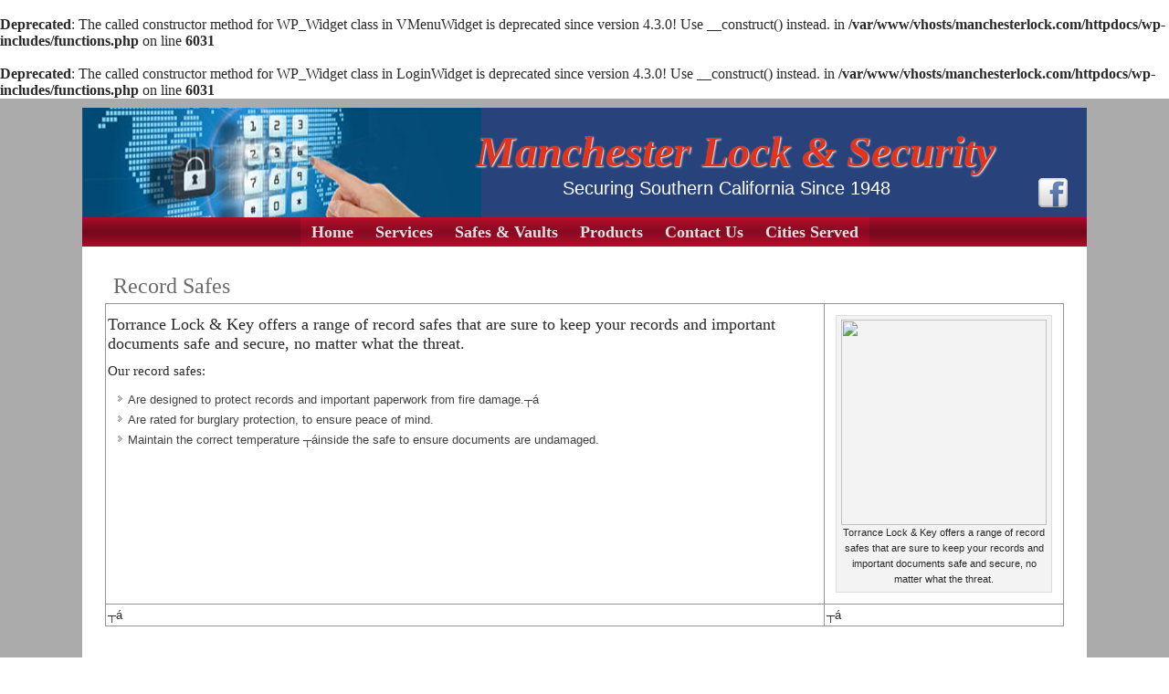

--- FILE ---
content_type: text/html; charset=UTF-8
request_url: https://manchesterlock.com/safes-vaults/record-safes/
body_size: 6755
content:
<br />
<b>Deprecated</b>:  The called constructor method for WP_Widget class in VMenuWidget is deprecated since version 4.3.0! Use __construct() instead. in <b>/var/www/vhosts/manchesterlock.com/httpdocs/wp-includes/functions.php</b> on line <b>6031</b><br />
<br />
<b>Deprecated</b>:  The called constructor method for WP_Widget class in LoginWidget is deprecated since version 4.3.0! Use __construct() instead. in <b>/var/www/vhosts/manchesterlock.com/httpdocs/wp-includes/functions.php</b> on line <b>6031</b><br />
<!DOCTYPE html>
<html lang="en-US">
<head>
<meta charset="UTF-8" />
<!-- Created by Artisteer v4.3.0.60745 -->
<!--[if lt IE 9]><script src="/html5.js"></script><![endif]-->

<link rel="stylesheet" href="https://manchesterlock.com/wp-content/themes/Manlockv6/style.css" media="screen" />
<link rel="pingback" href="https://manchesterlock.com/xmlrpc.php" />
<title>Record Safes &#8211; Manchester Lock &amp; Security</title>
<meta name='robots' content='max-image-preview:large' />
<link rel="alternate" type="application/rss+xml" title="Manchester Lock &amp; Security &raquo; Feed" href="https://manchesterlock.com/feed/" />
<link rel="alternate" type="application/rss+xml" title="Manchester Lock &amp; Security &raquo; Comments Feed" href="https://manchesterlock.com/comments/feed/" />
<script type="text/javascript">
/* <![CDATA[ */
window._wpemojiSettings = {"baseUrl":"https:\/\/s.w.org\/images\/core\/emoji\/14.0.0\/72x72\/","ext":".png","svgUrl":"https:\/\/s.w.org\/images\/core\/emoji\/14.0.0\/svg\/","svgExt":".svg","source":{"concatemoji":"https:\/\/manchesterlock.com\/wp-includes\/js\/wp-emoji-release.min.js?ver=6.4.7"}};
/*! This file is auto-generated */
!function(i,n){var o,s,e;function c(e){try{var t={supportTests:e,timestamp:(new Date).valueOf()};sessionStorage.setItem(o,JSON.stringify(t))}catch(e){}}function p(e,t,n){e.clearRect(0,0,e.canvas.width,e.canvas.height),e.fillText(t,0,0);var t=new Uint32Array(e.getImageData(0,0,e.canvas.width,e.canvas.height).data),r=(e.clearRect(0,0,e.canvas.width,e.canvas.height),e.fillText(n,0,0),new Uint32Array(e.getImageData(0,0,e.canvas.width,e.canvas.height).data));return t.every(function(e,t){return e===r[t]})}function u(e,t,n){switch(t){case"flag":return n(e,"\ud83c\udff3\ufe0f\u200d\u26a7\ufe0f","\ud83c\udff3\ufe0f\u200b\u26a7\ufe0f")?!1:!n(e,"\ud83c\uddfa\ud83c\uddf3","\ud83c\uddfa\u200b\ud83c\uddf3")&&!n(e,"\ud83c\udff4\udb40\udc67\udb40\udc62\udb40\udc65\udb40\udc6e\udb40\udc67\udb40\udc7f","\ud83c\udff4\u200b\udb40\udc67\u200b\udb40\udc62\u200b\udb40\udc65\u200b\udb40\udc6e\u200b\udb40\udc67\u200b\udb40\udc7f");case"emoji":return!n(e,"\ud83e\udef1\ud83c\udffb\u200d\ud83e\udef2\ud83c\udfff","\ud83e\udef1\ud83c\udffb\u200b\ud83e\udef2\ud83c\udfff")}return!1}function f(e,t,n){var r="undefined"!=typeof WorkerGlobalScope&&self instanceof WorkerGlobalScope?new OffscreenCanvas(300,150):i.createElement("canvas"),a=r.getContext("2d",{willReadFrequently:!0}),o=(a.textBaseline="top",a.font="600 32px Arial",{});return e.forEach(function(e){o[e]=t(a,e,n)}),o}function t(e){var t=i.createElement("script");t.src=e,t.defer=!0,i.head.appendChild(t)}"undefined"!=typeof Promise&&(o="wpEmojiSettingsSupports",s=["flag","emoji"],n.supports={everything:!0,everythingExceptFlag:!0},e=new Promise(function(e){i.addEventListener("DOMContentLoaded",e,{once:!0})}),new Promise(function(t){var n=function(){try{var e=JSON.parse(sessionStorage.getItem(o));if("object"==typeof e&&"number"==typeof e.timestamp&&(new Date).valueOf()<e.timestamp+604800&&"object"==typeof e.supportTests)return e.supportTests}catch(e){}return null}();if(!n){if("undefined"!=typeof Worker&&"undefined"!=typeof OffscreenCanvas&&"undefined"!=typeof URL&&URL.createObjectURL&&"undefined"!=typeof Blob)try{var e="postMessage("+f.toString()+"("+[JSON.stringify(s),u.toString(),p.toString()].join(",")+"));",r=new Blob([e],{type:"text/javascript"}),a=new Worker(URL.createObjectURL(r),{name:"wpTestEmojiSupports"});return void(a.onmessage=function(e){c(n=e.data),a.terminate(),t(n)})}catch(e){}c(n=f(s,u,p))}t(n)}).then(function(e){for(var t in e)n.supports[t]=e[t],n.supports.everything=n.supports.everything&&n.supports[t],"flag"!==t&&(n.supports.everythingExceptFlag=n.supports.everythingExceptFlag&&n.supports[t]);n.supports.everythingExceptFlag=n.supports.everythingExceptFlag&&!n.supports.flag,n.DOMReady=!1,n.readyCallback=function(){n.DOMReady=!0}}).then(function(){return e}).then(function(){var e;n.supports.everything||(n.readyCallback(),(e=n.source||{}).concatemoji?t(e.concatemoji):e.wpemoji&&e.twemoji&&(t(e.twemoji),t(e.wpemoji)))}))}((window,document),window._wpemojiSettings);
/* ]]> */
</script>
<style id='wp-emoji-styles-inline-css' type='text/css'>

	img.wp-smiley, img.emoji {
		display: inline !important;
		border: none !important;
		box-shadow: none !important;
		height: 1em !important;
		width: 1em !important;
		margin: 0 0.07em !important;
		vertical-align: -0.1em !important;
		background: none !important;
		padding: 0 !important;
	}
</style>
<link rel='stylesheet' id='wp-block-library-css' href='https://manchesterlock.com/wp-includes/css/dist/block-library/style.min.css?ver=6.4.7' type='text/css' media='all' />
<style id='classic-theme-styles-inline-css' type='text/css'>
/*! This file is auto-generated */
.wp-block-button__link{color:#fff;background-color:#32373c;border-radius:9999px;box-shadow:none;text-decoration:none;padding:calc(.667em + 2px) calc(1.333em + 2px);font-size:1.125em}.wp-block-file__button{background:#32373c;color:#fff;text-decoration:none}
</style>
<style id='global-styles-inline-css' type='text/css'>
body{--wp--preset--color--black: #000000;--wp--preset--color--cyan-bluish-gray: #abb8c3;--wp--preset--color--white: #ffffff;--wp--preset--color--pale-pink: #f78da7;--wp--preset--color--vivid-red: #cf2e2e;--wp--preset--color--luminous-vivid-orange: #ff6900;--wp--preset--color--luminous-vivid-amber: #fcb900;--wp--preset--color--light-green-cyan: #7bdcb5;--wp--preset--color--vivid-green-cyan: #00d084;--wp--preset--color--pale-cyan-blue: #8ed1fc;--wp--preset--color--vivid-cyan-blue: #0693e3;--wp--preset--color--vivid-purple: #9b51e0;--wp--preset--gradient--vivid-cyan-blue-to-vivid-purple: linear-gradient(135deg,rgba(6,147,227,1) 0%,rgb(155,81,224) 100%);--wp--preset--gradient--light-green-cyan-to-vivid-green-cyan: linear-gradient(135deg,rgb(122,220,180) 0%,rgb(0,208,130) 100%);--wp--preset--gradient--luminous-vivid-amber-to-luminous-vivid-orange: linear-gradient(135deg,rgba(252,185,0,1) 0%,rgba(255,105,0,1) 100%);--wp--preset--gradient--luminous-vivid-orange-to-vivid-red: linear-gradient(135deg,rgba(255,105,0,1) 0%,rgb(207,46,46) 100%);--wp--preset--gradient--very-light-gray-to-cyan-bluish-gray: linear-gradient(135deg,rgb(238,238,238) 0%,rgb(169,184,195) 100%);--wp--preset--gradient--cool-to-warm-spectrum: linear-gradient(135deg,rgb(74,234,220) 0%,rgb(151,120,209) 20%,rgb(207,42,186) 40%,rgb(238,44,130) 60%,rgb(251,105,98) 80%,rgb(254,248,76) 100%);--wp--preset--gradient--blush-light-purple: linear-gradient(135deg,rgb(255,206,236) 0%,rgb(152,150,240) 100%);--wp--preset--gradient--blush-bordeaux: linear-gradient(135deg,rgb(254,205,165) 0%,rgb(254,45,45) 50%,rgb(107,0,62) 100%);--wp--preset--gradient--luminous-dusk: linear-gradient(135deg,rgb(255,203,112) 0%,rgb(199,81,192) 50%,rgb(65,88,208) 100%);--wp--preset--gradient--pale-ocean: linear-gradient(135deg,rgb(255,245,203) 0%,rgb(182,227,212) 50%,rgb(51,167,181) 100%);--wp--preset--gradient--electric-grass: linear-gradient(135deg,rgb(202,248,128) 0%,rgb(113,206,126) 100%);--wp--preset--gradient--midnight: linear-gradient(135deg,rgb(2,3,129) 0%,rgb(40,116,252) 100%);--wp--preset--font-size--small: 13px;--wp--preset--font-size--medium: 20px;--wp--preset--font-size--large: 36px;--wp--preset--font-size--x-large: 42px;--wp--preset--spacing--20: 0.44rem;--wp--preset--spacing--30: 0.67rem;--wp--preset--spacing--40: 1rem;--wp--preset--spacing--50: 1.5rem;--wp--preset--spacing--60: 2.25rem;--wp--preset--spacing--70: 3.38rem;--wp--preset--spacing--80: 5.06rem;--wp--preset--shadow--natural: 6px 6px 9px rgba(0, 0, 0, 0.2);--wp--preset--shadow--deep: 12px 12px 50px rgba(0, 0, 0, 0.4);--wp--preset--shadow--sharp: 6px 6px 0px rgba(0, 0, 0, 0.2);--wp--preset--shadow--outlined: 6px 6px 0px -3px rgba(255, 255, 255, 1), 6px 6px rgba(0, 0, 0, 1);--wp--preset--shadow--crisp: 6px 6px 0px rgba(0, 0, 0, 1);}:where(.is-layout-flex){gap: 0.5em;}:where(.is-layout-grid){gap: 0.5em;}body .is-layout-flow > .alignleft{float: left;margin-inline-start: 0;margin-inline-end: 2em;}body .is-layout-flow > .alignright{float: right;margin-inline-start: 2em;margin-inline-end: 0;}body .is-layout-flow > .aligncenter{margin-left: auto !important;margin-right: auto !important;}body .is-layout-constrained > .alignleft{float: left;margin-inline-start: 0;margin-inline-end: 2em;}body .is-layout-constrained > .alignright{float: right;margin-inline-start: 2em;margin-inline-end: 0;}body .is-layout-constrained > .aligncenter{margin-left: auto !important;margin-right: auto !important;}body .is-layout-constrained > :where(:not(.alignleft):not(.alignright):not(.alignfull)){max-width: var(--wp--style--global--content-size);margin-left: auto !important;margin-right: auto !important;}body .is-layout-constrained > .alignwide{max-width: var(--wp--style--global--wide-size);}body .is-layout-flex{display: flex;}body .is-layout-flex{flex-wrap: wrap;align-items: center;}body .is-layout-flex > *{margin: 0;}body .is-layout-grid{display: grid;}body .is-layout-grid > *{margin: 0;}:where(.wp-block-columns.is-layout-flex){gap: 2em;}:where(.wp-block-columns.is-layout-grid){gap: 2em;}:where(.wp-block-post-template.is-layout-flex){gap: 1.25em;}:where(.wp-block-post-template.is-layout-grid){gap: 1.25em;}.has-black-color{color: var(--wp--preset--color--black) !important;}.has-cyan-bluish-gray-color{color: var(--wp--preset--color--cyan-bluish-gray) !important;}.has-white-color{color: var(--wp--preset--color--white) !important;}.has-pale-pink-color{color: var(--wp--preset--color--pale-pink) !important;}.has-vivid-red-color{color: var(--wp--preset--color--vivid-red) !important;}.has-luminous-vivid-orange-color{color: var(--wp--preset--color--luminous-vivid-orange) !important;}.has-luminous-vivid-amber-color{color: var(--wp--preset--color--luminous-vivid-amber) !important;}.has-light-green-cyan-color{color: var(--wp--preset--color--light-green-cyan) !important;}.has-vivid-green-cyan-color{color: var(--wp--preset--color--vivid-green-cyan) !important;}.has-pale-cyan-blue-color{color: var(--wp--preset--color--pale-cyan-blue) !important;}.has-vivid-cyan-blue-color{color: var(--wp--preset--color--vivid-cyan-blue) !important;}.has-vivid-purple-color{color: var(--wp--preset--color--vivid-purple) !important;}.has-black-background-color{background-color: var(--wp--preset--color--black) !important;}.has-cyan-bluish-gray-background-color{background-color: var(--wp--preset--color--cyan-bluish-gray) !important;}.has-white-background-color{background-color: var(--wp--preset--color--white) !important;}.has-pale-pink-background-color{background-color: var(--wp--preset--color--pale-pink) !important;}.has-vivid-red-background-color{background-color: var(--wp--preset--color--vivid-red) !important;}.has-luminous-vivid-orange-background-color{background-color: var(--wp--preset--color--luminous-vivid-orange) !important;}.has-luminous-vivid-amber-background-color{background-color: var(--wp--preset--color--luminous-vivid-amber) !important;}.has-light-green-cyan-background-color{background-color: var(--wp--preset--color--light-green-cyan) !important;}.has-vivid-green-cyan-background-color{background-color: var(--wp--preset--color--vivid-green-cyan) !important;}.has-pale-cyan-blue-background-color{background-color: var(--wp--preset--color--pale-cyan-blue) !important;}.has-vivid-cyan-blue-background-color{background-color: var(--wp--preset--color--vivid-cyan-blue) !important;}.has-vivid-purple-background-color{background-color: var(--wp--preset--color--vivid-purple) !important;}.has-black-border-color{border-color: var(--wp--preset--color--black) !important;}.has-cyan-bluish-gray-border-color{border-color: var(--wp--preset--color--cyan-bluish-gray) !important;}.has-white-border-color{border-color: var(--wp--preset--color--white) !important;}.has-pale-pink-border-color{border-color: var(--wp--preset--color--pale-pink) !important;}.has-vivid-red-border-color{border-color: var(--wp--preset--color--vivid-red) !important;}.has-luminous-vivid-orange-border-color{border-color: var(--wp--preset--color--luminous-vivid-orange) !important;}.has-luminous-vivid-amber-border-color{border-color: var(--wp--preset--color--luminous-vivid-amber) !important;}.has-light-green-cyan-border-color{border-color: var(--wp--preset--color--light-green-cyan) !important;}.has-vivid-green-cyan-border-color{border-color: var(--wp--preset--color--vivid-green-cyan) !important;}.has-pale-cyan-blue-border-color{border-color: var(--wp--preset--color--pale-cyan-blue) !important;}.has-vivid-cyan-blue-border-color{border-color: var(--wp--preset--color--vivid-cyan-blue) !important;}.has-vivid-purple-border-color{border-color: var(--wp--preset--color--vivid-purple) !important;}.has-vivid-cyan-blue-to-vivid-purple-gradient-background{background: var(--wp--preset--gradient--vivid-cyan-blue-to-vivid-purple) !important;}.has-light-green-cyan-to-vivid-green-cyan-gradient-background{background: var(--wp--preset--gradient--light-green-cyan-to-vivid-green-cyan) !important;}.has-luminous-vivid-amber-to-luminous-vivid-orange-gradient-background{background: var(--wp--preset--gradient--luminous-vivid-amber-to-luminous-vivid-orange) !important;}.has-luminous-vivid-orange-to-vivid-red-gradient-background{background: var(--wp--preset--gradient--luminous-vivid-orange-to-vivid-red) !important;}.has-very-light-gray-to-cyan-bluish-gray-gradient-background{background: var(--wp--preset--gradient--very-light-gray-to-cyan-bluish-gray) !important;}.has-cool-to-warm-spectrum-gradient-background{background: var(--wp--preset--gradient--cool-to-warm-spectrum) !important;}.has-blush-light-purple-gradient-background{background: var(--wp--preset--gradient--blush-light-purple) !important;}.has-blush-bordeaux-gradient-background{background: var(--wp--preset--gradient--blush-bordeaux) !important;}.has-luminous-dusk-gradient-background{background: var(--wp--preset--gradient--luminous-dusk) !important;}.has-pale-ocean-gradient-background{background: var(--wp--preset--gradient--pale-ocean) !important;}.has-electric-grass-gradient-background{background: var(--wp--preset--gradient--electric-grass) !important;}.has-midnight-gradient-background{background: var(--wp--preset--gradient--midnight) !important;}.has-small-font-size{font-size: var(--wp--preset--font-size--small) !important;}.has-medium-font-size{font-size: var(--wp--preset--font-size--medium) !important;}.has-large-font-size{font-size: var(--wp--preset--font-size--large) !important;}.has-x-large-font-size{font-size: var(--wp--preset--font-size--x-large) !important;}
.wp-block-navigation a:where(:not(.wp-element-button)){color: inherit;}
:where(.wp-block-post-template.is-layout-flex){gap: 1.25em;}:where(.wp-block-post-template.is-layout-grid){gap: 1.25em;}
:where(.wp-block-columns.is-layout-flex){gap: 2em;}:where(.wp-block-columns.is-layout-grid){gap: 2em;}
.wp-block-pullquote{font-size: 1.5em;line-height: 1.6;}
</style>
<!--[if lte IE 7]>
<link rel='stylesheet' id='style.ie7.css-css' href='https://manchesterlock.com/wp-content/themes/Manlockv6/style.ie7.css?ver=6.4.7' type='text/css' media='screen' />
<![endif]-->
<script type="text/javascript" src="https://manchesterlock.com/wp-content/themes/Manlockv6/jquery.js?ver=6.4.7" id="jquery-js"></script>
<script type="text/javascript" src="https://manchesterlock.com/wp-content/themes/Manlockv6/jquery-migrate-1.1.1.js?ver=6.4.7" id="jquery_migrate-js"></script>
<script type="text/javascript" src="https://manchesterlock.com/wp-content/themes/Manlockv6/script.js?ver=6.4.7" id="script.js-js"></script>
<link rel="https://api.w.org/" href="https://manchesterlock.com/wp-json/" /><link rel="alternate" type="application/json" href="https://manchesterlock.com/wp-json/wp/v2/pages/672" /><link rel="EditURI" type="application/rsd+xml" title="RSD" href="https://manchesterlock.com/xmlrpc.php?rsd" />
<link rel="canonical" href="https://manchesterlock.com/safes-vaults/record-safes/" />
<link rel='shortlink' href='https://manchesterlock.com/?p=672' />
<link rel="alternate" type="application/json+oembed" href="https://manchesterlock.com/wp-json/oembed/1.0/embed?url=https%3A%2F%2Fmanchesterlock.com%2Fsafes-vaults%2Frecord-safes%2F" />
<link rel="alternate" type="text/xml+oembed" href="https://manchesterlock.com/wp-json/oembed/1.0/embed?url=https%3A%2F%2Fmanchesterlock.com%2Fsafes-vaults%2Frecord-safes%2F&#038;format=xml" />
<link rel="shortcut icon" href="https://manchesterlock.com/wp-content/themes/Manlockv6/favicon.ico" />


</head>
<body class="page-template-default page page-id-672 page-child parent-pageid-660">

<div id="art-main">

<header class="art-header">

    <div class="art-shapes">
        
            </div>

		<div class="art-headline">
    <a href="https://manchesterlock.com/">Manchester Lock &amp; Security</a>
</div>
		<div class="art-slogan">Securing Southern California Since 1948</div>


<div class="art-textblock art-textblock-1021708643">
        <div class="art-textblock-1021708643-text-container">
        <div class="art-textblock-1021708643-text"><a href="http://www.facebook.com/beginningsofslo" class="art-facebook-tag-icon"></a></div>
    </div>
    
</div>


                
                    
</header>

<nav class="art-nav">
    
<ul class="art-hmenu menu-11">
	<li class="menu-item-1270"><a title="Home" href="https://manchesterlock.com/">Home</a>
	</li>
	<li class="menu-item-1339"><a title="Services" href="https://manchesterlock.com/services/">Services</a>
	<ul>
		<li class="menu-item-1279"><a title="Keys Duplicated" href="https://manchesterlock.com/services/keys-duplicated/">Keys Duplicated</a>
		</li>
		<li class="menu-item-1281"><a title="Panic Exit Device Repair" href="https://manchesterlock.com/services/panic-exit-device-repair/">Panic Exit Device Repair</a>
		</li>
		<li class="menu-item-1282"><a title="Phone Entry System Repair" href="https://manchesterlock.com/services/phone-entry-system-repair/">Phone Entry System Repair</a>
		</li>
		<li class="menu-item-1283"><a title="Property Management" href="https://manchesterlock.com/services/property-management/">Property Management</a>
		</li>
		<li class="menu-item-1341"><a title="Service Request" href="https://manchesterlock.com/services/service-request/">Service Request</a>
		</li>
		<li class="menu-item-1284"><a title="Residential" href="https://manchesterlock.com/services/residential/">Residential</a>
		</li>
		<li class="menu-item-1342"><a title="Storefront Glass Door Repair" href="https://manchesterlock.com/services/storefront-glass-door-repair/">Storefront Glass Door Repair</a>
		</li>
	</ul>
	</li>
	<li class="menu-item-1340"><a title="Safes &#038; Vaults" href="https://manchesterlock.com/safes-vaults/">Safes &#038; Vaults</a>
	<ul>
		<li class="menu-item-1257"><a title="Burglar Safes" href="https://manchesterlock.com/safes-vaults/burglar-safes/">Burglar Safes</a>
		</li>
	</ul>
	</li>
	<li class="menu-item-1271"><a title="Products" href="https://manchesterlock.com/products/">Products</a>
	<ul>
		<li class="menu-item-1225"><a title="Access Control" href="https://manchesterlock.com/products/acress-control/">Access Control</a>
		</li>
		<li class="menu-item-1227"><a title="Automotive" href="https://manchesterlock.com/products/automotive/">Automotive</a>
		</li>
		<li class="menu-item-1229"><a title="CCTV" href="https://manchesterlock.com/products/cctv/">CCTV</a>
		</li>
		<li class="menu-item-1231"><a title="Door Hardware" href="https://manchesterlock.com/products/door-hardware/">Door Hardware</a>
		</li>
		<li class="menu-item-1234"><a title="High Security Locks" href="https://manchesterlock.com/products/high-security-locks/">High Security Locks</a>
		</li>
		<li class="menu-item-1272"><a title="Knox Boxes" href="https://manchesterlock.com/products/knox-boxes/">Knox Boxes</a>
		</li>
		<li class="menu-item-1274"><a title="Mailboxes" href="https://manchesterlock.com/products/mailboxes/">Mailboxes</a>
		</li>
		<li class="menu-item-1275"><a title="Padlocks" href="https://manchesterlock.com/products/padlocks/">Padlocks</a>
		</li>
	</ul>
	</li>
	<li class="menu-item-1220"><a title="Contact Us" href="https://manchesterlock.com/contact-us/">Contact Us</a>
	</li>
	<li class="menu-item-1338"><a title="Cities Served" href="https://manchesterlock.com">Cities Served</a>
	<ul>
		<li class="menu-item-1289"><a title="Locksmith for Carson, CA | 90745, 90746, 90747, 90749 and 90895" href="https://manchesterlock.com/home/carson-ca90745-90746-90747-90749and90895/">Locksmith for Carson, CA | 90745, 90746, 90747, 90749 and 90895</a>
		</li>
		<li class="menu-item-1290"><a title="Locksmith for Century City, CA | 90067" href="https://manchesterlock.com/home/centurycity-ca90067/">Locksmith for Century City, CA | 90067</a>
		</li>
		<li class="menu-item-1291"><a title="Locksmith for Culver City, CA  | 90230, 90231, 90232 and 90233" href="https://manchesterlock.com/home/culvercity-ca90230-90231-90232and90233/">Locksmith for Culver City, CA  | 90230, 90231, 90232 and 90233</a>
		</li>
		<li class="menu-item-1292"><a title="Locksmith for Dominguez Hills, CA | 90220 and 90224" href="https://manchesterlock.com/home/dominguezhills-ca90220and90224/">Locksmith for Dominguez Hills, CA | 90220 and 90224</a>
		</li>
		<li class="menu-item-1293"><a title="Locksmith for El Segundo, CA | 90245" href="https://manchesterlock.com/home/elsegundo-ca90245/">Locksmith for El Segundo, CA | 90245</a>
		</li>
		<li class="menu-item-1294"><a title="Locksmith for Hermosa Beach, CA | 90254" href="https://manchesterlock.com/home/hermosabeach-ca90254/">Locksmith for Hermosa Beach, CA | 90254</a>
		</li>
		<li class="menu-item-1295"><a title="Locksmith for Inglewood CA, | 90301" href="https://manchesterlock.com/home/inglewoodca-90301/">Locksmith for Inglewood CA, | 90301</a>
		</li>
		<li class="menu-item-1297"><a title="Locksmith for Lomita, CA | 90717" href="https://manchesterlock.com/home/lomita-ca90717/">Locksmith for Lomita, CA | 90717</a>
		<ul>
			<li class="menu-item-1298"><a title="Locksmith for Long Beach, CA | 90745, 90746, 90747, 90749, 90755, 90801, 90802, 90803, 90804, 90805, 90806, 90807, 90808, 90809 and 90810" href="https://manchesterlock.com/home/longbeach-ca90745-90746-90747-90749-90755-90801-90802-90803-90804-90805-90806-90807-90808-90809and90810/">Locksmith for Long Beach, CA | 90745, 90746, 90747, 90749, 90755, 90801, 90802, 90803, 90804, 90805, 90806, 90807, 90808, 90809 and 90810</a>
			</li>
		</ul>
		</li>
		<li class="menu-item-1299"><a title="Locksmith for Long Beach, CA | 90813, 90814, 90815, 90822, 90831, 90832, 90833, 90834 and 90835" href="https://manchesterlock.com/home/longbeach-ca90813-90814-90815-90822-90831-90832-90833-90834and90835/">Locksmith for Long Beach, CA | 90813, 90814, 90815, 90822, 90831, 90832, 90833, 90834 and 90835</a>
		</li>
		<li class="menu-item-1301"><a title="Locksmith for Marina Del Rey, CA | 90291, 90292 and 90295" href="https://manchesterlock.com/home/marinadelrey-ca90291-90292and90295/">Locksmith for Marina Del Rey, CA | 90291, 90292 and 90295</a>
		</li>
		<li class="menu-item-1300"><a title="Locksmith for Manhattan Beach, CA | 90266 and 90267" href="https://manchesterlock.com/home/manhattanbeach-ca90266and90267/">Locksmith for Manhattan Beach, CA | 90266 and 90267</a>
		</li>
		<li class="menu-item-1302"><a title="Locksmith for Palos Verdes, CA | 90274 and  90275," href="https://manchesterlock.com/home/palosverdes-ca90274and90275/">Locksmith for Palos Verdes, CA | 90274 and  90275,</a>
		</li>
		<li class="menu-item-1304"><a title="Locksmith for Redondo Beach, CA | 90277, 90278" href="https://manchesterlock.com/home/redondobeach-ca90277-90278/">Locksmith for Redondo Beach, CA | 90277, 90278</a>
		</li>
		<li class="menu-item-1303"><a title="Locksmith for Playa Vista, CA |90045 and 90094" href="https://manchesterlock.com/home/playavista-ca90045and90094/">Locksmith for Playa Vista, CA |90045 and 90094</a>
		</li>
		<li class="menu-item-1305"><a title="Locksmith for Rolling Hills, CA | 90274 and  90275," href="https://manchesterlock.com/home/rollinghills-ca90274and90275/">Locksmith for Rolling Hills, CA | 90274 and  90275,</a>
		</li>
		<li class="menu-item-1306"><a title="Locksmith for San Pedro, CA | 90731, 90732, 90733 and 90734" href="https://manchesterlock.com/home/sanpedro-ca90731-90732-90733and90734/">Locksmith for San Pedro, CA | 90731, 90732, 90733 and 90734</a>
		</li>
		<li class="menu-item-1307"><a title="Locksmith for Santa Monica, CA 90401; 90402, 90403, 90404, 90405, 93406, 93407, 93408, 93409, 93410 and 93411" href="https://manchesterlock.com/home/santamonica-ca9040190402-90403-90404-90405-93406-93407-93408-93409-93410and93411/">Locksmith for Santa Monica, CA 90401; 90402, 90403, 90404, 90405, 93406, 93407, 93408, 93409, 93410 and 93411</a>
		</li>
		<li class="menu-item-1309"><a title="Locksmith for Torrance, CA | 90501, 90503 and 90505" href="https://manchesterlock.com/home/torrance-ca90501-90503and90505/">Locksmith for Torrance, CA | 90501, 90503 and 90505</a>
		</li>
		<li class="menu-item-1308"><a title="Locksmith for Signal Hill, CA | 90755, 90804 and 90807" href="https://manchesterlock.com/home/signalhill-ca90755-90804and90807/">Locksmith for Signal Hill, CA | 90755, 90804 and 90807</a>
		</li>
		<li class="menu-item-1311"><a title="Locksmith for Westchester, CA 90045" href="https://manchesterlock.com/home/westchester-ca90045/">Locksmith for Westchester, CA 90045</a>
		</li>
		<li class="menu-item-1310"><a title="Locksmith for Venice, CA 90291, 90292, 90293, 90294, 90295, and 90296" href="https://manchesterlock.com/home/venice-ca90291-90292-90293-90294-90295-and90296/">Locksmith for Venice, CA 90291, 90292, 90293, 90294, 90295, and 90296</a>
		</li>
	</ul>
	</li>
</ul>
 
    </nav><div class="art-sheet clearfix">
            <div class="art-layout-wrapper">
                <div class="art-content-layout">
                    <div class="art-content-layout-row">
                        


                        <div class="art-layout-cell art-content">
							<article id="post-672"  class="art-post art-article  post-672 page type-page status-publish hentry" style="">
                                <h1 class="art-postheader entry-title">Record Safes</h1>                                <div class="art-postcontent clearfix"><table border="0">
<tbody>
<tr>
<td>
<h4>Torrance Lock &amp; Key offers a range of record safes that are sure to keep your records and important documents safe and secure, no matter what the threat.</h4>
<h5>Our record safes:</h5>
<ul>
<li>Are designed to protect records and important paperwork from fire damage.┬á</li>
<li>Are rated for burglary protection, to ensure peace of mind.</li>
<li>Maintain the correct temperature ┬áinside the safe to ensure documents are undamaged.</li>
</ul>
</td>
<td>
<div style="width: 235px" class="wp-caption alignnone"><a href="http://www.torrancelock.com/wp-content/uploads/2013/06/record-safe.jpg"><img fetchpriority="high" decoding="async" title="record safe" src="http://www.torrancelock.com/wp-content/uploads/2013/06/record-safe.jpg" alt="" width="225" height="225" /></a><p class="wp-caption-text">Torrance Lock &amp; Key offers a range of record safes that are sure to keep your records and important documents safe and secure, no matter what the threat.</p></div></td>
</tr>
<tr>
<td>┬á</td>
<td>┬á</td>
</tr>
</tbody>
</table>
</div>


</article>
	
			

                        </div>
                        


                    </div>
                </div>
            </div><footer class="art-footer"><div class="art-footer-text">
  
<p><a href="#">Mission</a>&nbsp;| <a href="#">Privacy</a>&nbsp;| <a href="#">Contact</a></p>
<p>Copyright © 2015. All Rights Reserved.</p>
    

<p class="art-page-footer">
        <span id="art-footnote-links">Designed by <a href="http://www.adco.biz" target="_blank">Darren Thomas</a>.</span>
    </p>
</div>
</footer>

    </div>
</div>


<div id="wp-footer">
	<script type="text/javascript" src="https://manchesterlock.com/wp-includes/js/comment-reply.min.js?ver=6.4.7" id="comment-reply-js" async="async" data-wp-strategy="async"></script>
	<!-- 57 queries. 0.095 seconds. -->
</div>
</body>
</html>

